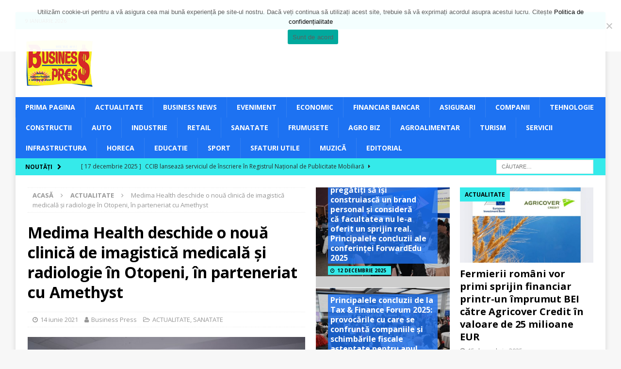

--- FILE ---
content_type: text/html; charset=UTF-8
request_url: https://www.businesspress.ro/medima-health-deschide-o-noua-clinica-de-imagistica-medicala-si-radiologie-in-otopeni-in-parteneriat-cu-amethyst/
body_size: 15835
content:
<!DOCTYPE html>
<html class="no-js mh-two-sb" lang="ro-RO">
<head>
<meta charset="UTF-8">
<meta name="viewport" content="width=device-width, initial-scale=1.0">
<link rel="profile" href="http://gmpg.org/xfn/11" />
<link rel="pingback" href="https://www.businesspress.ro/xmlrpc.php" />
<title>Medima Health deschide o nouă clinică de imagistică medicală și radiologie în Otopeni, în parteneriat cu Amethyst &#x2d; Business Press</title>

<!-- The SEO Framework by Sybre Waaijer -->
<meta name="robots" content="max-snippet:-1,max-image-preview:standard,max-video-preview:-1" />
<meta name="description" content="Medima Health, rețeaua națională de clinici de excelență &icirc;n imagistică medicală și radiologie prin scanare RMN/CT/PET-CT, deschide o nouă clinică &icirc;n Otopeni&#8230;" />
<meta property="og:image" content="https://www.businesspress.ro/wp-content/uploads/2021/06/Medima-Health-interior-1.jpg" />
<meta property="og:image:width" content="800" />
<meta property="og:image:height" content="450" />
<meta property="og:locale" content="ro_RO" />
<meta property="og:type" content="article" />
<meta property="og:title" content="Medima Health deschide o nouă clinică de imagistică medicală și radiologie în Otopeni, în parteneriat cu Amethyst" />
<meta property="og:description" content="Medima Health, rețeaua națională de clinici de excelență &icirc;n imagistică medicală și radiologie prin scanare RMN/CT/PET-CT, deschide o nouă clinică &icirc;n Otopeni, &icirc;n parteneriat cu rețeaua europeană&#8230;" />
<meta property="og:url" content="https://www.businesspress.ro/medima-health-deschide-o-noua-clinica-de-imagistica-medicala-si-radiologie-in-otopeni-in-parteneriat-cu-amethyst/" />
<meta property="og:site_name" content="Business Press" />
<meta property="og:updated_time" content="2021-06-14T08:19+00:00" />
<meta property="article:published_time" content="2021-06-14T08:19+00:00" />
<meta property="article:modified_time" content="2021-06-14T08:19+00:00" />
<meta name="twitter:card" content="summary_large_image" />
<meta name="twitter:title" content="Medima Health deschide o nouă clinică de imagistică medicală și radiologie în Otopeni, în parteneriat cu Amethyst" />
<meta name="twitter:description" content="Medima Health, rețeaua națională de clinici de excelență &icirc;n imagistică medicală și radiologie prin scanare RMN/CT/PET-CT, deschide o nouă clinică &icirc;n Otopeni, &icirc;n parteneriat cu rețeaua europeană&#8230;" />
<meta name="twitter:image" content="https://www.businesspress.ro/wp-content/uploads/2021/06/Medima-Health-interior-1.jpg" />
<meta name="twitter:image:width" content="800" />
<meta name="twitter:image:height" content="450" />
<link rel="canonical" href="https://www.businesspress.ro/medima-health-deschide-o-noua-clinica-de-imagistica-medicala-si-radiologie-in-otopeni-in-parteneriat-cu-amethyst/" />
<script type="application/ld+json">{"@context":"https://schema.org","@type":"BreadcrumbList","itemListElement":[{"@type":"ListItem","position":1,"item":{"@id":"https://www.businesspress.ro/","name":"Business Press"}},{"@type":"ListItem","position":2,"item":{"@id":"https://www.businesspress.ro/category/actualitate/","name":"ACTUALITATE"}},{"@type":"ListItem","position":3,"item":{"@id":"https://www.businesspress.ro/medima-health-deschide-o-noua-clinica-de-imagistica-medicala-si-radiologie-in-otopeni-in-parteneriat-cu-amethyst/","name":"Medima Health deschide o nou\u0103 clinic\u0103 de imagistic\u0103 medical\u0103 \u0219i radiologie \u00een Otopeni, \u00een parteneriat cu Amethyst"}}]}</script>
<!-- / The SEO Framework by Sybre Waaijer | 3.01ms meta | 6.70ms boot -->

<link rel='dns-prefetch' href='//fonts.googleapis.com' />
<link rel='dns-prefetch' href='//s.w.org' />
<link rel="alternate" type="application/rss+xml" title="Business Press &raquo; Flux" href="https://www.businesspress.ro/feed/" />
<link rel="alternate" type="application/rss+xml" title="Business Press &raquo; Flux comentarii" href="https://www.businesspress.ro/comments/feed/" />
<link rel="alternate" type="application/rss+xml" title="Flux comentarii Business Press &raquo; Medima Health deschide o nouă clinică de imagistică medicală și radiologie în Otopeni, în parteneriat cu Amethyst" href="https://www.businesspress.ro/medima-health-deschide-o-noua-clinica-de-imagistica-medicala-si-radiologie-in-otopeni-in-parteneriat-cu-amethyst/feed/" />
<script type="text/javascript">
window._wpemojiSettings = {"baseUrl":"https:\/\/s.w.org\/images\/core\/emoji\/13.1.0\/72x72\/","ext":".png","svgUrl":"https:\/\/s.w.org\/images\/core\/emoji\/13.1.0\/svg\/","svgExt":".svg","source":{"concatemoji":"https:\/\/www.businesspress.ro\/wp-includes\/js\/wp-emoji-release.min.js?ver=5.9.12"}};
/*! This file is auto-generated */
!function(e,a,t){var n,r,o,i=a.createElement("canvas"),p=i.getContext&&i.getContext("2d");function s(e,t){var a=String.fromCharCode;p.clearRect(0,0,i.width,i.height),p.fillText(a.apply(this,e),0,0);e=i.toDataURL();return p.clearRect(0,0,i.width,i.height),p.fillText(a.apply(this,t),0,0),e===i.toDataURL()}function c(e){var t=a.createElement("script");t.src=e,t.defer=t.type="text/javascript",a.getElementsByTagName("head")[0].appendChild(t)}for(o=Array("flag","emoji"),t.supports={everything:!0,everythingExceptFlag:!0},r=0;r<o.length;r++)t.supports[o[r]]=function(e){if(!p||!p.fillText)return!1;switch(p.textBaseline="top",p.font="600 32px Arial",e){case"flag":return s([127987,65039,8205,9895,65039],[127987,65039,8203,9895,65039])?!1:!s([55356,56826,55356,56819],[55356,56826,8203,55356,56819])&&!s([55356,57332,56128,56423,56128,56418,56128,56421,56128,56430,56128,56423,56128,56447],[55356,57332,8203,56128,56423,8203,56128,56418,8203,56128,56421,8203,56128,56430,8203,56128,56423,8203,56128,56447]);case"emoji":return!s([10084,65039,8205,55357,56613],[10084,65039,8203,55357,56613])}return!1}(o[r]),t.supports.everything=t.supports.everything&&t.supports[o[r]],"flag"!==o[r]&&(t.supports.everythingExceptFlag=t.supports.everythingExceptFlag&&t.supports[o[r]]);t.supports.everythingExceptFlag=t.supports.everythingExceptFlag&&!t.supports.flag,t.DOMReady=!1,t.readyCallback=function(){t.DOMReady=!0},t.supports.everything||(n=function(){t.readyCallback()},a.addEventListener?(a.addEventListener("DOMContentLoaded",n,!1),e.addEventListener("load",n,!1)):(e.attachEvent("onload",n),a.attachEvent("onreadystatechange",function(){"complete"===a.readyState&&t.readyCallback()})),(n=t.source||{}).concatemoji?c(n.concatemoji):n.wpemoji&&n.twemoji&&(c(n.twemoji),c(n.wpemoji)))}(window,document,window._wpemojiSettings);
</script>
<style type="text/css">
img.wp-smiley,
img.emoji {
	display: inline !important;
	border: none !important;
	box-shadow: none !important;
	height: 1em !important;
	width: 1em !important;
	margin: 0 0.07em !important;
	vertical-align: -0.1em !important;
	background: none !important;
	padding: 0 !important;
}
</style>
	<link rel='stylesheet' id='wp-block-library-css'  href='https://www.businesspress.ro/wp-includes/css/dist/block-library/style.min.css?ver=5.9.12' type='text/css' media='all' />
<style id='global-styles-inline-css' type='text/css'>
body{--wp--preset--color--black: #000000;--wp--preset--color--cyan-bluish-gray: #abb8c3;--wp--preset--color--white: #ffffff;--wp--preset--color--pale-pink: #f78da7;--wp--preset--color--vivid-red: #cf2e2e;--wp--preset--color--luminous-vivid-orange: #ff6900;--wp--preset--color--luminous-vivid-amber: #fcb900;--wp--preset--color--light-green-cyan: #7bdcb5;--wp--preset--color--vivid-green-cyan: #00d084;--wp--preset--color--pale-cyan-blue: #8ed1fc;--wp--preset--color--vivid-cyan-blue: #0693e3;--wp--preset--color--vivid-purple: #9b51e0;--wp--preset--gradient--vivid-cyan-blue-to-vivid-purple: linear-gradient(135deg,rgba(6,147,227,1) 0%,rgb(155,81,224) 100%);--wp--preset--gradient--light-green-cyan-to-vivid-green-cyan: linear-gradient(135deg,rgb(122,220,180) 0%,rgb(0,208,130) 100%);--wp--preset--gradient--luminous-vivid-amber-to-luminous-vivid-orange: linear-gradient(135deg,rgba(252,185,0,1) 0%,rgba(255,105,0,1) 100%);--wp--preset--gradient--luminous-vivid-orange-to-vivid-red: linear-gradient(135deg,rgba(255,105,0,1) 0%,rgb(207,46,46) 100%);--wp--preset--gradient--very-light-gray-to-cyan-bluish-gray: linear-gradient(135deg,rgb(238,238,238) 0%,rgb(169,184,195) 100%);--wp--preset--gradient--cool-to-warm-spectrum: linear-gradient(135deg,rgb(74,234,220) 0%,rgb(151,120,209) 20%,rgb(207,42,186) 40%,rgb(238,44,130) 60%,rgb(251,105,98) 80%,rgb(254,248,76) 100%);--wp--preset--gradient--blush-light-purple: linear-gradient(135deg,rgb(255,206,236) 0%,rgb(152,150,240) 100%);--wp--preset--gradient--blush-bordeaux: linear-gradient(135deg,rgb(254,205,165) 0%,rgb(254,45,45) 50%,rgb(107,0,62) 100%);--wp--preset--gradient--luminous-dusk: linear-gradient(135deg,rgb(255,203,112) 0%,rgb(199,81,192) 50%,rgb(65,88,208) 100%);--wp--preset--gradient--pale-ocean: linear-gradient(135deg,rgb(255,245,203) 0%,rgb(182,227,212) 50%,rgb(51,167,181) 100%);--wp--preset--gradient--electric-grass: linear-gradient(135deg,rgb(202,248,128) 0%,rgb(113,206,126) 100%);--wp--preset--gradient--midnight: linear-gradient(135deg,rgb(2,3,129) 0%,rgb(40,116,252) 100%);--wp--preset--duotone--dark-grayscale: url('#wp-duotone-dark-grayscale');--wp--preset--duotone--grayscale: url('#wp-duotone-grayscale');--wp--preset--duotone--purple-yellow: url('#wp-duotone-purple-yellow');--wp--preset--duotone--blue-red: url('#wp-duotone-blue-red');--wp--preset--duotone--midnight: url('#wp-duotone-midnight');--wp--preset--duotone--magenta-yellow: url('#wp-duotone-magenta-yellow');--wp--preset--duotone--purple-green: url('#wp-duotone-purple-green');--wp--preset--duotone--blue-orange: url('#wp-duotone-blue-orange');--wp--preset--font-size--small: 13px;--wp--preset--font-size--medium: 20px;--wp--preset--font-size--large: 36px;--wp--preset--font-size--x-large: 42px;}.has-black-color{color: var(--wp--preset--color--black) !important;}.has-cyan-bluish-gray-color{color: var(--wp--preset--color--cyan-bluish-gray) !important;}.has-white-color{color: var(--wp--preset--color--white) !important;}.has-pale-pink-color{color: var(--wp--preset--color--pale-pink) !important;}.has-vivid-red-color{color: var(--wp--preset--color--vivid-red) !important;}.has-luminous-vivid-orange-color{color: var(--wp--preset--color--luminous-vivid-orange) !important;}.has-luminous-vivid-amber-color{color: var(--wp--preset--color--luminous-vivid-amber) !important;}.has-light-green-cyan-color{color: var(--wp--preset--color--light-green-cyan) !important;}.has-vivid-green-cyan-color{color: var(--wp--preset--color--vivid-green-cyan) !important;}.has-pale-cyan-blue-color{color: var(--wp--preset--color--pale-cyan-blue) !important;}.has-vivid-cyan-blue-color{color: var(--wp--preset--color--vivid-cyan-blue) !important;}.has-vivid-purple-color{color: var(--wp--preset--color--vivid-purple) !important;}.has-black-background-color{background-color: var(--wp--preset--color--black) !important;}.has-cyan-bluish-gray-background-color{background-color: var(--wp--preset--color--cyan-bluish-gray) !important;}.has-white-background-color{background-color: var(--wp--preset--color--white) !important;}.has-pale-pink-background-color{background-color: var(--wp--preset--color--pale-pink) !important;}.has-vivid-red-background-color{background-color: var(--wp--preset--color--vivid-red) !important;}.has-luminous-vivid-orange-background-color{background-color: var(--wp--preset--color--luminous-vivid-orange) !important;}.has-luminous-vivid-amber-background-color{background-color: var(--wp--preset--color--luminous-vivid-amber) !important;}.has-light-green-cyan-background-color{background-color: var(--wp--preset--color--light-green-cyan) !important;}.has-vivid-green-cyan-background-color{background-color: var(--wp--preset--color--vivid-green-cyan) !important;}.has-pale-cyan-blue-background-color{background-color: var(--wp--preset--color--pale-cyan-blue) !important;}.has-vivid-cyan-blue-background-color{background-color: var(--wp--preset--color--vivid-cyan-blue) !important;}.has-vivid-purple-background-color{background-color: var(--wp--preset--color--vivid-purple) !important;}.has-black-border-color{border-color: var(--wp--preset--color--black) !important;}.has-cyan-bluish-gray-border-color{border-color: var(--wp--preset--color--cyan-bluish-gray) !important;}.has-white-border-color{border-color: var(--wp--preset--color--white) !important;}.has-pale-pink-border-color{border-color: var(--wp--preset--color--pale-pink) !important;}.has-vivid-red-border-color{border-color: var(--wp--preset--color--vivid-red) !important;}.has-luminous-vivid-orange-border-color{border-color: var(--wp--preset--color--luminous-vivid-orange) !important;}.has-luminous-vivid-amber-border-color{border-color: var(--wp--preset--color--luminous-vivid-amber) !important;}.has-light-green-cyan-border-color{border-color: var(--wp--preset--color--light-green-cyan) !important;}.has-vivid-green-cyan-border-color{border-color: var(--wp--preset--color--vivid-green-cyan) !important;}.has-pale-cyan-blue-border-color{border-color: var(--wp--preset--color--pale-cyan-blue) !important;}.has-vivid-cyan-blue-border-color{border-color: var(--wp--preset--color--vivid-cyan-blue) !important;}.has-vivid-purple-border-color{border-color: var(--wp--preset--color--vivid-purple) !important;}.has-vivid-cyan-blue-to-vivid-purple-gradient-background{background: var(--wp--preset--gradient--vivid-cyan-blue-to-vivid-purple) !important;}.has-light-green-cyan-to-vivid-green-cyan-gradient-background{background: var(--wp--preset--gradient--light-green-cyan-to-vivid-green-cyan) !important;}.has-luminous-vivid-amber-to-luminous-vivid-orange-gradient-background{background: var(--wp--preset--gradient--luminous-vivid-amber-to-luminous-vivid-orange) !important;}.has-luminous-vivid-orange-to-vivid-red-gradient-background{background: var(--wp--preset--gradient--luminous-vivid-orange-to-vivid-red) !important;}.has-very-light-gray-to-cyan-bluish-gray-gradient-background{background: var(--wp--preset--gradient--very-light-gray-to-cyan-bluish-gray) !important;}.has-cool-to-warm-spectrum-gradient-background{background: var(--wp--preset--gradient--cool-to-warm-spectrum) !important;}.has-blush-light-purple-gradient-background{background: var(--wp--preset--gradient--blush-light-purple) !important;}.has-blush-bordeaux-gradient-background{background: var(--wp--preset--gradient--blush-bordeaux) !important;}.has-luminous-dusk-gradient-background{background: var(--wp--preset--gradient--luminous-dusk) !important;}.has-pale-ocean-gradient-background{background: var(--wp--preset--gradient--pale-ocean) !important;}.has-electric-grass-gradient-background{background: var(--wp--preset--gradient--electric-grass) !important;}.has-midnight-gradient-background{background: var(--wp--preset--gradient--midnight) !important;}.has-small-font-size{font-size: var(--wp--preset--font-size--small) !important;}.has-medium-font-size{font-size: var(--wp--preset--font-size--medium) !important;}.has-large-font-size{font-size: var(--wp--preset--font-size--large) !important;}.has-x-large-font-size{font-size: var(--wp--preset--font-size--x-large) !important;}
</style>
<link rel='stylesheet' id='cookie-notice-front-css'  href='https://www.businesspress.ro/wp-content/plugins/cookie-notice/css/front.min.css?ver=2.5.7' type='text/css' media='all' />
<link rel='stylesheet' id='mh-magazine-css'  href='https://www.businesspress.ro/wp-content/themes/mh-magazine/style.css?ver=3.8.2' type='text/css' media='all' />
<link rel='stylesheet' id='mh-font-awesome-css'  href='https://www.businesspress.ro/wp-content/themes/mh-magazine/includes/font-awesome.min.css' type='text/css' media='all' />
<link rel='stylesheet' id='mh-google-fonts-css'  href='https://fonts.googleapis.com/css?family=Open+Sans:300,400,400italic,600,700' type='text/css' media='all' />
<script type='text/javascript' src='https://www.businesspress.ro/wp-includes/js/jquery/jquery.min.js?ver=3.6.0' id='jquery-core-js'></script>
<script type='text/javascript' src='https://www.businesspress.ro/wp-includes/js/jquery/jquery-migrate.min.js?ver=3.3.2' id='jquery-migrate-js'></script>
<script type='text/javascript' src='https://www.businesspress.ro/wp-content/themes/mh-magazine/js/scripts.js?ver=3.8.2' id='mh-scripts-js'></script>
<link rel="https://api.w.org/" href="https://www.businesspress.ro/wp-json/" /><link rel="alternate" type="application/json" href="https://www.businesspress.ro/wp-json/wp/v2/posts/14914" /><link rel="EditURI" type="application/rsd+xml" title="RSD" href="https://www.businesspress.ro/xmlrpc.php?rsd" />
<link rel="wlwmanifest" type="application/wlwmanifest+xml" href="https://www.businesspress.ro/wp-includes/wlwmanifest.xml" /> 
<link rel="alternate" type="application/json+oembed" href="https://www.businesspress.ro/wp-json/oembed/1.0/embed?url=https%3A%2F%2Fwww.businesspress.ro%2Fmedima-health-deschide-o-noua-clinica-de-imagistica-medicala-si-radiologie-in-otopeni-in-parteneriat-cu-amethyst%2F" />
<link rel="alternate" type="text/xml+oembed" href="https://www.businesspress.ro/wp-json/oembed/1.0/embed?url=https%3A%2F%2Fwww.businesspress.ro%2Fmedima-health-deschide-o-noua-clinica-de-imagistica-medicala-si-radiologie-in-otopeni-in-parteneriat-cu-amethyst%2F&#038;format=xml" />
<style type="text/css">
.mh-navigation li:hover, .mh-navigation ul li:hover > ul, .mh-main-nav-wrap, .mh-main-nav, .mh-social-nav li a:hover, .entry-tags li, .mh-slider-caption, .mh-widget-layout8 .mh-widget-title .mh-footer-widget-title-inner, .mh-widget-col-1 .mh-slider-caption, .mh-widget-col-1 .mh-posts-lineup-caption, .mh-carousel-layout1, .mh-spotlight-widget, .mh-social-widget li a, .mh-author-bio-widget, .mh-footer-widget .mh-tab-comment-excerpt, .mh-nip-item:hover .mh-nip-overlay, .mh-widget .tagcloud a, .mh-footer-widget .tagcloud a, .mh-footer, .mh-copyright-wrap, input[type=submit]:hover, #infinite-handle span:hover { background: #1d72f2; }
.mh-extra-nav-bg { background: rgba(29, 114, 242, 0.2); }
.mh-slider-caption, .mh-posts-stacked-title, .mh-posts-lineup-caption { background: #1d72f2; background: rgba(29, 114, 242, 0.8); }
@media screen and (max-width: 900px) { #mh-mobile .mh-slider-caption, #mh-mobile .mh-posts-lineup-caption { background: rgba(29, 114, 242, 1); } }
.slicknav_menu, .slicknav_nav ul, #mh-mobile .mh-footer-widget .mh-posts-stacked-overlay { border-color: #1d72f2; }
.mh-copyright, .mh-copyright a { color: #fff; }
.mh-widget-layout4 .mh-widget-title { background: #35eaea; background: rgba(53, 234, 234, 0.6); }
.mh-preheader, .mh-wide-layout .mh-subheader, .mh-ticker-title, .mh-main-nav li:hover, .mh-footer-nav, .slicknav_menu, .slicknav_btn, .slicknav_nav .slicknav_item:hover, .slicknav_nav a:hover, .mh-back-to-top, .mh-subheading, .entry-tags .fa, .entry-tags li:hover, .mh-widget-layout2 .mh-widget-title, .mh-widget-layout4 .mh-widget-title-inner, .mh-widget-layout4 .mh-footer-widget-title, .mh-widget-layout5 .mh-widget-title-inner, .mh-widget-layout6 .mh-widget-title, #mh-mobile .flex-control-paging li a.flex-active, .mh-image-caption, .mh-carousel-layout1 .mh-carousel-caption, .mh-tab-button.active, .mh-tab-button.active:hover, .mh-footer-widget .mh-tab-button.active, .mh-social-widget li:hover a, .mh-footer-widget .mh-social-widget li a, .mh-footer-widget .mh-author-bio-widget, .tagcloud a:hover, .mh-widget .tagcloud a:hover, .mh-footer-widget .tagcloud a:hover, .mh-posts-stacked-item .mh-meta, .page-numbers:hover, .mh-loop-pagination .current, .mh-comments-pagination .current, .pagelink, a:hover .pagelink, input[type=submit], #infinite-handle span { background: #35eaea; }
.mh-main-nav-wrap .slicknav_nav ul, blockquote, .mh-widget-layout1 .mh-widget-title, .mh-widget-layout3 .mh-widget-title, .mh-widget-layout5 .mh-widget-title, .mh-widget-layout8 .mh-widget-title:after, #mh-mobile .mh-slider-caption, .mh-carousel-layout1, .mh-spotlight-widget, .mh-author-bio-widget, .mh-author-bio-title, .mh-author-bio-image-frame, .mh-video-widget, .mh-tab-buttons, textarea:hover, input[type=text]:hover, input[type=email]:hover, input[type=tel]:hover, input[type=url]:hover { border-color: #35eaea; }
.mh-dropcap, .mh-carousel-layout1 .flex-direction-nav a, .mh-carousel-layout2 .mh-carousel-caption, .mh-posts-digest-small-category, .mh-posts-lineup-more, .bypostauthor .fn:after, .mh-comment-list .comment-reply-link:before, #respond #cancel-comment-reply-link:before { color: #35eaea; }
.mh-subheader, .page-numbers, a .pagelink, .mh-widget-layout3 .mh-widget-title, .mh-widget .search-form, .mh-tab-button, .mh-tab-content, .mh-nip-widget, .mh-magazine-facebook-page-widget, .mh-social-widget, .mh-posts-horizontal-widget, .mh-ad-spot { background: #35eaea; }
.mh-tab-post-item { border-color: rgba(255, 255, 255, 0.3); }
.mh-tab-comment-excerpt { background: rgba(255, 255, 255, 0.6); }
.mh-header-nav-top li a, .mh-wide-layout .mh-header-nav-bottom li a, .mh-main-nav li:hover > a, .mh-footer-nav li a, .mh-social-nav-top .fa-mh-social, .mh-wide-layout .mh-social-nav-bottom .fa-mh-social, .slicknav_nav a, .slicknav_nav a:hover, .slicknav_nav .slicknav_item:hover, .slicknav_menu .slicknav_menutxt, .mh-header-date-top, .mh-wide-layout .mh-header-date-bottom, .mh-ticker-title, .mh-boxed-layout .mh-ticker-item-top a, .mh-wide-layout .mh-ticker-item a, .mh-subheading, .entry-tags .fa, .entry-tags a:hover, .mh-content .current, .page-numbers:hover, .pagelink, a:hover .pagelink, .mh-back-to-top, .mh-back-to-top:hover, .mh-widget-layout2 .mh-widget-title, .mh-widget-layout2 .mh-widget-title a, .mh-widget-layout4 .mh-widget-title-inner, .mh-widget-layout4 .mh-widget-title a, .mh-widget-layout5 .mh-widget-title, .mh-widget-layout5 .mh-widget-title a, .mh-widget-layout6 .mh-widget-title, .mh-widget-layout6 .mh-widget-title a, .mh-image-caption, .mh-carousel-layout1 .mh-carousel-caption, .mh-footer-widget .mh-author-bio-title, .mh-footer-widget .mh-author-bio-text, .mh-social-widget li:hover .fa-mh-social, .mh-footer-widget .mh-social-widget .fa-mh-social, #mh-mobile .mh-tab-button.active, .mh-tab-button.active:hover, .tagcloud a:hover, .mh-widget .tagcloud a:hover, .mh-footer-widget .tagcloud a:hover, .mh-posts-stacked-item .mh-meta, .mh-posts-stacked-item .mh-meta a, .mh-posts-stacked-item .mh-meta a:hover, input[type=submit], #infinite-handle span { color: #000000; }
.slicknav_menu .slicknav_icon-bar { background: #000000; }
</style>
<!--[if lt IE 9]>
<script src="https://www.businesspress.ro/wp-content/themes/mh-magazine/js/css3-mediaqueries.js"></script>
<![endif]-->
</head>
<body id="mh-mobile" class="post-template-default single single-post postid-14914 single-format-standard wp-custom-logo cookies-not-set mh-boxed-layout mh-right-sb mh-loop-layout3 mh-widget-layout5" itemscope="itemscope" itemtype="http://schema.org/WebPage">
<div class="mh-container mh-container-outer">
<div class="mh-header-nav-mobile clearfix"></div>
	<div class="mh-preheader">
    	<div class="mh-container mh-container-inner mh-row clearfix">
							<div class="mh-header-bar-content mh-header-bar-top-left mh-col-2-3 clearfix">
											<div class="mh-header-date mh-header-date-top">
							9 ianuarie 2026						</div>
									</div>
										<div class="mh-header-bar-content mh-header-bar-top-right mh-col-1-3 clearfix">
									</div>
					</div>
	</div>
<header class="mh-header" itemscope="itemscope" itemtype="http://schema.org/WPHeader">
	<div class="mh-container mh-container-inner clearfix">
		<div class="mh-custom-header clearfix">
<div class="mh-header-columns mh-row clearfix">
<div class="mh-col-1-1 mh-site-identity">
<div class="mh-site-logo" role="banner" itemscope="itemscope" itemtype="http://schema.org/Brand">
<a href="https://www.businesspress.ro/" class="custom-logo-link" rel="home"><img width="149" height="100" src="https://www.businesspress.ro/wp-content/uploads/2021/01/cropped-Logo-Business-Press-300x100-1.png" class="custom-logo" alt="Business Press" /></a></div>
</div>
</div>
</div>
	</div>
	<div class="mh-main-nav-wrap">
		<nav class="mh-navigation mh-main-nav mh-container mh-container-inner clearfix" itemscope="itemscope" itemtype="http://schema.org/SiteNavigationElement">
			<div class="menu-meniu-principal-container"><ul id="menu-meniu-principal" class="menu"><li id="menu-item-5264" class="menu-item menu-item-type-custom menu-item-object-custom menu-item-home menu-item-5264"><a href="https://www.businesspress.ro">Prima Pagina</a></li>
<li id="menu-item-11861" class="menu-item menu-item-type-taxonomy menu-item-object-category current-post-ancestor current-menu-parent current-post-parent menu-item-11861"><a href="https://www.businesspress.ro/category/actualitate/">ACTUALITATE</a></li>
<li id="menu-item-11862" class="menu-item menu-item-type-taxonomy menu-item-object-category menu-item-11862"><a href="https://www.businesspress.ro/category/business-news/">Business News</a></li>
<li id="menu-item-11863" class="menu-item menu-item-type-taxonomy menu-item-object-category menu-item-11863"><a href="https://www.businesspress.ro/category/eveniment/">Eveniment</a></li>
<li id="menu-item-11869" class="menu-item menu-item-type-taxonomy menu-item-object-category menu-item-11869"><a href="https://www.businesspress.ro/category/economic/">Economic</a></li>
<li id="menu-item-11870" class="menu-item menu-item-type-taxonomy menu-item-object-category menu-item-11870"><a href="https://www.businesspress.ro/category/financiar-bancar/">Financiar Bancar</a></li>
<li id="menu-item-11949" class="menu-item menu-item-type-taxonomy menu-item-object-category menu-item-11949"><a href="https://www.businesspress.ro/category/asigurari/">Asigurari</a></li>
<li id="menu-item-11865" class="menu-item menu-item-type-taxonomy menu-item-object-category menu-item-11865"><a href="https://www.businesspress.ro/category/companii/">Companii</a></li>
<li id="menu-item-11874" class="menu-item menu-item-type-taxonomy menu-item-object-category menu-item-11874"><a href="https://www.businesspress.ro/category/tehnologie/">Tehnologie</a></li>
<li id="menu-item-11866" class="menu-item menu-item-type-taxonomy menu-item-object-category menu-item-11866"><a href="https://www.businesspress.ro/category/constructii/">Constructii</a></li>
<li id="menu-item-11947" class="menu-item menu-item-type-taxonomy menu-item-object-category menu-item-11947"><a href="https://www.businesspress.ro/category/auto/">Auto</a></li>
<li id="menu-item-11881" class="menu-item menu-item-type-taxonomy menu-item-object-category menu-item-11881"><a href="https://www.businesspress.ro/category/industrie/">Industrie</a></li>
<li id="menu-item-11950" class="menu-item menu-item-type-taxonomy menu-item-object-category menu-item-11950"><a href="https://www.businesspress.ro/category/retail/">Retail</a></li>
<li id="menu-item-11864" class="menu-item menu-item-type-taxonomy menu-item-object-category current-post-ancestor current-menu-parent current-post-parent menu-item-11864"><a href="https://www.businesspress.ro/category/sanatate/">SANATATE</a></li>
<li id="menu-item-11867" class="menu-item menu-item-type-taxonomy menu-item-object-category menu-item-11867"><a href="https://www.businesspress.ro/category/frumusete/">Frumusete</a></li>
<li id="menu-item-11860" class="menu-item menu-item-type-taxonomy menu-item-object-category menu-item-11860"><a href="https://www.businesspress.ro/category/agro-biz/">Agro Biz</a></li>
<li id="menu-item-11883" class="menu-item menu-item-type-taxonomy menu-item-object-category menu-item-11883"><a href="https://www.businesspress.ro/category/agroalimentar/">Agroalimentar</a></li>
<li id="menu-item-11868" class="menu-item menu-item-type-taxonomy menu-item-object-category menu-item-11868"><a href="https://www.businesspress.ro/category/turism/">Turism</a></li>
<li id="menu-item-11871" class="menu-item menu-item-type-taxonomy menu-item-object-category menu-item-11871"><a href="https://www.businesspress.ro/category/servicii/">Servicii</a></li>
<li id="menu-item-11983" class="menu-item menu-item-type-taxonomy menu-item-object-category menu-item-11983"><a href="https://www.businesspress.ro/category/infrastructura/">Infrastructura</a></li>
<li id="menu-item-16349" class="menu-item menu-item-type-taxonomy menu-item-object-category menu-item-16349"><a href="https://www.businesspress.ro/category/horeca/">HORECA</a></li>
<li id="menu-item-16348" class="menu-item menu-item-type-taxonomy menu-item-object-category menu-item-16348"><a href="https://www.businesspress.ro/category/educatie/">Educatie</a></li>
<li id="menu-item-16431" class="menu-item menu-item-type-taxonomy menu-item-object-category menu-item-16431"><a href="https://www.businesspress.ro/category/sport/">Sport</a></li>
<li id="menu-item-11872" class="menu-item menu-item-type-taxonomy menu-item-object-category menu-item-11872"><a href="https://www.businesspress.ro/category/sfaturi-utile/">Sfaturi utile</a></li>
<li id="menu-item-19350" class="menu-item menu-item-type-taxonomy menu-item-object-category menu-item-19350"><a href="https://www.businesspress.ro/category/muzica/">Muzică</a></li>
<li id="menu-item-11891" class="menu-item menu-item-type-taxonomy menu-item-object-category menu-item-11891"><a href="https://www.businesspress.ro/category/editorial/">Editorial</a></li>
</ul></div>		</nav>
	</div>
	</header>
	<div class="mh-subheader">
		<div class="mh-container mh-container-inner mh-row clearfix">
							<div class="mh-header-bar-content mh-header-bar-bottom-left mh-col-2-3 clearfix">
											<div class="mh-header-ticker mh-header-ticker-bottom">
							<div class="mh-ticker-bottom">
			<div class="mh-ticker-title mh-ticker-title-bottom">
			Noutăți<i class="fa fa-chevron-right"></i>		</div>
		<div class="mh-ticker-content mh-ticker-content-bottom">
		<ul id="mh-ticker-loop-bottom">				<li class="mh-ticker-item mh-ticker-item-bottom">
					<a href="https://www.businesspress.ro/ccib-lanseaza-serviciul-de-inscriere-in-registrul-national-de-publicitate-mobiliara/" title="CCIB lansează serviciul de înscriere în Registrul Național de Publicitate Mobiliară">
						<span class="mh-ticker-item-date mh-ticker-item-date-bottom">
                        	[ 17 decembrie 2025 ]                        </span>
						<span class="mh-ticker-item-title mh-ticker-item-title-bottom">
							CCIB lansează serviciul de înscriere în Registrul Național de Publicitate Mobiliară						</span>
													<span class="mh-ticker-item-cat mh-ticker-item-cat-bottom">
								<i class="fa fa-caret-right"></i>
																ACTUALITATE							</span>
											</a>
				</li>				<li class="mh-ticker-item mh-ticker-item-bottom">
					<a href="https://www.businesspress.ro/fermierii-romani-vor-primi-sprijin-financiar-printr-un-imprumut-bei-catre-agricover-credit-in-valoare-de-25-milioane-eur/" title="Fermierii români vor primi sprijin financiar printr-un împrumut BEI către Agricover Credit în valoare de 25 milioane EUR">
						<span class="mh-ticker-item-date mh-ticker-item-date-bottom">
                        	[ 15 decembrie 2025 ]                        </span>
						<span class="mh-ticker-item-title mh-ticker-item-title-bottom">
							Fermierii români vor primi sprijin financiar printr-un împrumut BEI către Agricover Credit în valoare de 25 milioane EUR						</span>
													<span class="mh-ticker-item-cat mh-ticker-item-cat-bottom">
								<i class="fa fa-caret-right"></i>
																ACTUALITATE							</span>
											</a>
				</li>				<li class="mh-ticker-item mh-ticker-item-bottom">
					<a href="https://www.businesspress.ro/balul-camerei-bucuresti-la-a-patra-editie/" title="Balul Camerei București, la a patra ediție">
						<span class="mh-ticker-item-date mh-ticker-item-date-bottom">
                        	[ 15 decembrie 2025 ]                        </span>
						<span class="mh-ticker-item-title mh-ticker-item-title-bottom">
							Balul Camerei București, la a patra ediție						</span>
													<span class="mh-ticker-item-cat mh-ticker-item-cat-bottom">
								<i class="fa fa-caret-right"></i>
																ACTUALITATE							</span>
											</a>
				</li>				<li class="mh-ticker-item mh-ticker-item-bottom">
					<a href="https://www.businesspress.ro/vizita-ambasadorului-republicii-peru-la-ccib/" title="Vizita Ambasadorului Republicii Peru la CCIB">
						<span class="mh-ticker-item-date mh-ticker-item-date-bottom">
                        	[ 12 decembrie 2025 ]                        </span>
						<span class="mh-ticker-item-title mh-ticker-item-title-bottom">
							Vizita Ambasadorului Republicii Peru la CCIB						</span>
													<span class="mh-ticker-item-cat mh-ticker-item-cat-bottom">
								<i class="fa fa-caret-right"></i>
																ACTUALITATE							</span>
											</a>
				</li>				<li class="mh-ticker-item mh-ticker-item-bottom">
					<a href="https://www.businesspress.ro/magnetico-sibiu-2025-principalele-concluzii-feedback-ul-este-oxigenul-culturii-iar-toti-angajatii-se-asteapta-sa-primeasca-incurajari-feedback-atat-din-partea-managerilor-cat-s/" title="Magnetico Sibiu 2025 – principalele concluzii. „Feedback-ul este oxigenul culturii, iar toți angajații se așteaptă să primească încurajări, feedback, atât din partea managerilor, cât și a HR-ului”">
						<span class="mh-ticker-item-date mh-ticker-item-date-bottom">
                        	[ 12 decembrie 2025 ]                        </span>
						<span class="mh-ticker-item-title mh-ticker-item-title-bottom">
							Magnetico Sibiu 2025 – principalele concluzii. „Feedback-ul este oxigenul culturii, iar toți angajații se așteaptă să primească încurajări, feedback, atât din partea managerilor, cât și a HR-ului”						</span>
													<span class="mh-ticker-item-cat mh-ticker-item-cat-bottom">
								<i class="fa fa-caret-right"></i>
																ACTUALITATE							</span>
											</a>
				</li>		</ul>
	</div>
</div>						</div>
									</div>
										<div class="mh-header-bar-content mh-header-bar-bottom-right mh-col-1-3 clearfix">
											<aside class="mh-header-search mh-header-search-bottom">
							<form role="search" method="get" class="search-form" action="https://www.businesspress.ro/">
				<label>
					<span class="screen-reader-text">Caută după:</span>
					<input type="search" class="search-field" placeholder="Căutare&hellip;" value="" name="s" />
				</label>
				<input type="submit" class="search-submit" value="Caută" />
			</form>						</aside>
									</div>
					</div>
	</div>
<div class="mh-wrapper clearfix">
	<div class="mh-main clearfix">
		<div id="main-content" class="mh-content" role="main" itemprop="mainContentOfPage"><nav class="mh-breadcrumb"><span itemscope itemtype="http://data-vocabulary.org/Breadcrumb"><a href="https://www.businesspress.ro" itemprop="url"><span itemprop="title">Acasă</span></a></span><span class="mh-breadcrumb-delimiter"><i class="fa fa-angle-right"></i></span><span itemscope itemtype="http://data-vocabulary.org/Breadcrumb"><a href="https://www.businesspress.ro/category/actualitate/" itemprop="url"><span itemprop="title">ACTUALITATE</span></a></span><span class="mh-breadcrumb-delimiter"><i class="fa fa-angle-right"></i></span>Medima Health deschide o nouă clinică de imagistică medicală și radiologie în Otopeni, în parteneriat cu Amethyst</nav>
<article id="post-14914" class="post-14914 post type-post status-publish format-standard has-post-thumbnail hentry category-actualitate category-sanatate">
	<header class="entry-header clearfix"><h1 class="entry-title">Medima Health deschide o nouă clinică de imagistică medicală și radiologie în Otopeni, în parteneriat cu Amethyst</h1><div class="mh-meta entry-meta">
<span class="entry-meta-date updated"><i class="fa fa-clock-o"></i><a href="https://www.businesspress.ro/2021/06/">14 iunie 2021</a></span>
<span class="entry-meta-author author vcard"><i class="fa fa-user"></i><a class="fn" href="https://www.businesspress.ro/author/daniel/">Business Press</a></span>
<span class="entry-meta-categories"><i class="fa fa-folder-open-o"></i><a href="https://www.businesspress.ro/category/actualitate/" rel="category tag">ACTUALITATE</a>, <a href="https://www.businesspress.ro/category/sanatate/" rel="category tag">SANATATE</a></span>
</div>
	</header>
		<div class="entry-content clearfix">
<figure class="entry-thumbnail">
<img src="https://www.businesspress.ro/wp-content/uploads/2021/06/Medima-Health-interior-1-678x381.jpg" alt="" title="Medima Health interior (1)" />
</figure>
<div class="mh-social-top">
<div class="mh-share-buttons clearfix">
	<a class="mh-facebook" href="#" onclick="window.open('https://www.facebook.com/sharer.php?u=https%3A%2F%2Fwww.businesspress.ro%2Fmedima-health-deschide-o-noua-clinica-de-imagistica-medicala-si-radiologie-in-otopeni-in-parteneriat-cu-amethyst%2F&t=Medima+Health+deschide+o+nou%C4%83+clinic%C4%83+de+imagistic%C4%83+medical%C4%83+%C8%99i+radiologie+%C3%AEn+Otopeni%2C+%C3%AEn+parteneriat+cu+Amethyst', 'facebookShare', 'width=626,height=436'); return false;" title="Distribuie pe Facebook">
		<span class="mh-share-button"><i class="fa fa-facebook"></i></span>
	</a>
	<a class="mh-twitter" href="#" onclick="window.open('https://twitter.com/share?text=Medima+Health+deschide+o+nou%C4%83+clinic%C4%83+de+imagistic%C4%83+medical%C4%83+%C8%99i+radiologie+%C3%AEn+Otopeni%2C+%C3%AEn+parteneriat+cu+Amethyst:&url=https%3A%2F%2Fwww.businesspress.ro%2Fmedima-health-deschide-o-noua-clinica-de-imagistica-medicala-si-radiologie-in-otopeni-in-parteneriat-cu-amethyst%2F', 'twitterShare', 'width=626,height=436'); return false;" title="Tweet Aespre Acest Articol">
		<span class="mh-share-button"><i class="fa fa-twitter"></i></span>
	</a>
	<a class="mh-pinterest" href="#" onclick="window.open('https://pinterest.com/pin/create/button/?url=https%3A%2F%2Fwww.businesspress.ro%2Fmedima-health-deschide-o-noua-clinica-de-imagistica-medicala-si-radiologie-in-otopeni-in-parteneriat-cu-amethyst%2F&media=https://www.businesspress.ro/wp-content/uploads/2021/06/Medima-Health-interior-1.jpg&description=Medima+Health+deschide+o+nou%C4%83+clinic%C4%83+de+imagistic%C4%83+medical%C4%83+%C8%99i+radiologie+%C3%AEn+Otopeni%2C+%C3%AEn+parteneriat+cu+Amethyst', 'pinterestShare', 'width=750,height=350'); return false;" title="Pin Acest Articol">
		<span class="mh-share-button"><i class="fa fa-pinterest"></i></span>
	</a>
	<a class="mh-googleplus" href="#" onclick="window.open('https://plusone.google.com/_/+1/confirm?hl=en-US&url=https%3A%2F%2Fwww.businesspress.ro%2Fmedima-health-deschide-o-noua-clinica-de-imagistica-medicala-si-radiologie-in-otopeni-in-parteneriat-cu-amethyst%2F', 'googleShare', 'width=626,height=436'); return false;" title="Distribuie pe Google+" target="_blank">
		<span class="mh-share-button"><i class="fa fa-google-plus"></i></span>
	</a>
	<a class="mh-email" href="mailto:?subject=Medima%20Health%20deschide%20o%20nou%C4%83%20clinic%C4%83%20de%20imagistic%C4%83%20medical%C4%83%20%C8%99i%20radiologie%20%C3%AEn%20Otopeni%2C%20%C3%AEn%20parteneriat%20cu%20Amethyst&amp;body=https%3A%2F%2Fwww.businesspress.ro%2Fmedima-health-deschide-o-noua-clinica-de-imagistica-medicala-si-radiologie-in-otopeni-in-parteneriat-cu-amethyst%2F" title="Trimite acest articol la prietenii tăi" target="_blank">
		<span class="mh-share-button"><i class="fa fa-envelope-o"></i></span>
	</a>
</div></div>
<p><strong> Medima Health, rețeaua națională </strong><strong>de clinici de excelență în imagistică medicală și radiologie prin scanare RMN/CT/PET-CT, deschide o nouă clinică în Otopeni, în parteneriat cu rețeaua europeană Amethyst Radiotherapy. </strong></p>
<p><strong>Centrul din Otopeni este dotat cu echipament medical de ultimă generație &#8211; RMN 3 Tesla General Electric, generația 2021, care are aplicații specializate pentru investigarea avansată a afecțiunilor din sferele oncologică, cardiovasculară, urologică și neurologică. Investiția în cea de a 5-a clinică la nivel național este de 1,5 milioane de euro.</strong></p>
<p>În primul trimestru al anului 2021, <a href="https://medimahealth.ro/" target="_blank" rel="noopener">Medima Health</a> a deschis alte 2 clinici la nivel local, în Călărași și Alba Iulia, urmând să se extindă cu noi centre de excelență în imagistică medicală și radiologie în Sibiu și Târgu Mureș. Parteneriatul cu Amethyst se va extinde și la nivel național, în viitor.</p>
<p>Echipamentul RMN 3 Tesla reprezintă cea mai performantă aparatură de RMN din România, cu o tehnologie inovatoare ce restabilește standardele imagisticii medicale. Pacienții, în principal cei oncologici, vor beneficia de investigații medicale de înaltă precizie. Imaginile oferite permit medicilor oncologi diagnosticarea precoce a tumorilor , localizarea, stadializarea și, în baza acestor informații, stabilirea celor mai eficiente metode de tratament de către medicii curanți.</p>
<p><em>„Prin deschiderea unei clinici în parteneriat cu Amethyst Radiotherapy, dorim să venim în sprijinul pacienților oncologici și împreună să ajutăm la o diagnosticare cât mai timpurie a eventualelor afecțiuni. Misiunea Medima Health este prevenția prin screening și analize periodice, atât pentru monitorizarea unei afecțiuni, cât și pentru diagnosticare. Imagistica medicală este esențială în stabilirea diagnosticului, iar tehnologia de ultimă generație prezentă în clinica din Otopeni permite diagnosticarea cu cea mai mare acuratețe. Pandemia a limitat accesul pacienților oncologici la investigații medicale și acum, mai mult ca niciodată, e nevoie de sprijin, iar noi ne dorim să oferim servicii performante de imagistică unui număr cât mai mare de pacienți”, </em>a declarat Prof. Univ. Dr. Gheorghe Iana, Director Medical Medima Health.</p>
<p><a href="https://www.businesspress.ro/wp-content/uploads/2021/06/Prof-Gheorghe-Iana-Director-Medical.jpg"><img class="aligncenter size-full wp-image-14915" src="https://www.businesspress.ro/wp-content/uploads/2021/06/Prof-Gheorghe-Iana-Director-Medical.jpg" alt="" width="800" height="500" srcset="https://www.businesspress.ro/wp-content/uploads/2021/06/Prof-Gheorghe-Iana-Director-Medical.jpg 800w, https://www.businesspress.ro/wp-content/uploads/2021/06/Prof-Gheorghe-Iana-Director-Medical-300x188.jpg 300w, https://www.businesspress.ro/wp-content/uploads/2021/06/Prof-Gheorghe-Iana-Director-Medical-768x480.jpg 768w" sizes="(max-width: 800px) 100vw, 800px" /></a></p>
<p>Echipa medicală Medima Health Otopeni reunește unii dintre cei mai buni specialiști radiologi, iar Directorul Medical este medicul radiolog reputat Prof. Univ. Dr. <a href="https://medimahealth.ro/membri_echipa/prof-univ-dr-gh-iana/" target="_blank" rel="noopener">Gheorghe Iana</a>, Președintele Societății de Neuroradiologie și Radiologie Intervențională. Alături de experiența generală vastă în domeniu, medicii din cadrul Medima dețin supraspecializări în arii diverse ale imagisticii medicale, de la imagistică oncologică, imagistică cardiovasculară, neuroimagistică, până la imagistică musculoscheletală, imagistica sânului și a prostatei.</p>
<p>“<em>În 2020, în România au fost înregistrate 98.886 de cazuri noi de cancer. Statistica este una îngrijorătoare, deoarece multe dintre acestea sunt descoperite mult prea târziu, dată fiind și situația din ultimul an. Imagistica medicală și tehnologia performantă, în special, ajută la diagosticarea precoce și la stabilirea celui mai eficient plan de tratament. Ca urmare a parteneriatului cu Medima Health, pacienții oncologici care trec pragul clinicii Amethyst beneficiază de o gamă complexă de servicii medicale, incluzând diagnosticare imagistică, tratament și terapii suport, la cele mai înalte standarde. Sperăm astfel să ajutăm la scăderea numărului de cazuri de cancer diagnosticate tardiv și la recuperarea completă a cât mai multor pacienți</em>”, a declarat Dr. Ciprian Casian, CEO Amethyst Radiotherapy România.</p>
<p><a href="https://medimahealth.ro/tehnologie/" target="_blank" rel="noopener">Tehnologia</a> de top din cadrul centrelor Medima constă în echipamente RMN de 1.5 și 3 Tesla, CT și PET-CT de ultimă generație, toate fabricate în anii 2018/2021. Aceste echipamente permit o scanare de înaltă performanță a oricărei regiuni anatomice a corpului, cu doze reduse de iradiere (în cazul CT), în vederea obținerii unui diagnostic de precizie. Investigațiile au costuri accesibile, iar rezultatele sunt transmise pacientului în cel mai scurt timp posibil, chiar și în termen de 2 ore în cazul optării pentru serviciul de &#8222;rezultate în regim de urgență&#8221;.</p>
<p>&nbsp;</p>
<p><strong><u>Despre Medima Health</u></strong></p>
<p>Medima Health este o rețea națională de clinici de excelență în imagistică medicală și radiologie, care oferă servicii de RMN/CT/PET-CT. Având  5 clinici moderne operaționale și planuri de dezvoltare ambițioase pentru România, Medima Health asigură pacienților acces la investigații imagistice de înaltă performanță, realizate cu tehnologii moderne, la prețuri accesibile și fără perioade lungi de așteptare. Echipa Medima este formată din medici radiologi reputați, sub coordonarea Prof. Univ. Dr. Gheorghe Iana, radiolog român proeminent și director medical al rețelei. În septembrie 2020, Medima Health s-a asociat cu fondul românesc de private equity, Morphosis Capital, pentru un proiect de expansiune la nivel național.</p>
<p>&nbsp;</p>
<p><strong><u>Despre Amethyst Radiotherapy</u></strong></p>
<p>Amethyst Radiotherapy este liderul pan-european specializat în radioterapie oncologică, operând în prezent 14 clinici în România, Polonia, Anglia, Austria, Italia și Franța. Compania îşi propune să continue extinderea reţelei de clinici în Europa. Prin tehnologia de ultimă generaţie, experţii de renume european şi prin parteneriatele cu centre de excelenţă precum Centrul de Oncologie Davidoff din Tel Aviv, Universitatea Wurzburg din Germania, Organizația Institutelor Europene de Cancer (OECI) şi Institutul European de Oncologie de la Milano (IEO), Amethyst Radiotherapy asigură pacienţilor tratamente la standardele internaţionale de vârf din domeniu.</p>
<div class="mh-social-bottom">
<div class="mh-share-buttons clearfix">
	<a class="mh-facebook" href="#" onclick="window.open('https://www.facebook.com/sharer.php?u=https%3A%2F%2Fwww.businesspress.ro%2Fmedima-health-deschide-o-noua-clinica-de-imagistica-medicala-si-radiologie-in-otopeni-in-parteneriat-cu-amethyst%2F&t=Medima+Health+deschide+o+nou%C4%83+clinic%C4%83+de+imagistic%C4%83+medical%C4%83+%C8%99i+radiologie+%C3%AEn+Otopeni%2C+%C3%AEn+parteneriat+cu+Amethyst', 'facebookShare', 'width=626,height=436'); return false;" title="Distribuie pe Facebook">
		<span class="mh-share-button"><i class="fa fa-facebook"></i></span>
	</a>
	<a class="mh-twitter" href="#" onclick="window.open('https://twitter.com/share?text=Medima+Health+deschide+o+nou%C4%83+clinic%C4%83+de+imagistic%C4%83+medical%C4%83+%C8%99i+radiologie+%C3%AEn+Otopeni%2C+%C3%AEn+parteneriat+cu+Amethyst:&url=https%3A%2F%2Fwww.businesspress.ro%2Fmedima-health-deschide-o-noua-clinica-de-imagistica-medicala-si-radiologie-in-otopeni-in-parteneriat-cu-amethyst%2F', 'twitterShare', 'width=626,height=436'); return false;" title="Tweet Aespre Acest Articol">
		<span class="mh-share-button"><i class="fa fa-twitter"></i></span>
	</a>
	<a class="mh-pinterest" href="#" onclick="window.open('https://pinterest.com/pin/create/button/?url=https%3A%2F%2Fwww.businesspress.ro%2Fmedima-health-deschide-o-noua-clinica-de-imagistica-medicala-si-radiologie-in-otopeni-in-parteneriat-cu-amethyst%2F&media=https://www.businesspress.ro/wp-content/uploads/2021/06/Medima-Health-interior-1.jpg&description=Medima+Health+deschide+o+nou%C4%83+clinic%C4%83+de+imagistic%C4%83+medical%C4%83+%C8%99i+radiologie+%C3%AEn+Otopeni%2C+%C3%AEn+parteneriat+cu+Amethyst', 'pinterestShare', 'width=750,height=350'); return false;" title="Pin Acest Articol">
		<span class="mh-share-button"><i class="fa fa-pinterest"></i></span>
	</a>
	<a class="mh-googleplus" href="#" onclick="window.open('https://plusone.google.com/_/+1/confirm?hl=en-US&url=https%3A%2F%2Fwww.businesspress.ro%2Fmedima-health-deschide-o-noua-clinica-de-imagistica-medicala-si-radiologie-in-otopeni-in-parteneriat-cu-amethyst%2F', 'googleShare', 'width=626,height=436'); return false;" title="Distribuie pe Google+" target="_blank">
		<span class="mh-share-button"><i class="fa fa-google-plus"></i></span>
	</a>
	<a class="mh-email" href="mailto:?subject=Medima%20Health%20deschide%20o%20nou%C4%83%20clinic%C4%83%20de%20imagistic%C4%83%20medical%C4%83%20%C8%99i%20radiologie%20%C3%AEn%20Otopeni%2C%20%C3%AEn%20parteneriat%20cu%20Amethyst&amp;body=https%3A%2F%2Fwww.businesspress.ro%2Fmedima-health-deschide-o-noua-clinica-de-imagistica-medicala-si-radiologie-in-otopeni-in-parteneriat-cu-amethyst%2F" title="Trimite acest articol la prietenii tăi" target="_blank">
		<span class="mh-share-button"><i class="fa fa-envelope-o"></i></span>
	</a>
</div></div>
	</div></article><nav class="mh-post-nav mh-row clearfix" itemscope="itemscope" itemtype="http://schema.org/SiteNavigationElement">
<div class="mh-col-1-2 mh-post-nav-item mh-post-nav-prev">
<a href="https://www.businesspress.ro/start-up-ul-romanesc-lifebox-se-extinde-in-budapesta/" rel="prev"><img width="80" height="60" src="https://www.businesspress.ro/wp-content/uploads/2021/06/Echipa-FrissBox-si-Chef-Alex-Cirtu-80x60.jpeg" class="attachment-mh-magazine-small size-mh-magazine-small wp-post-image" alt="" loading="lazy" srcset="https://www.businesspress.ro/wp-content/uploads/2021/06/Echipa-FrissBox-si-Chef-Alex-Cirtu-80x60.jpeg 80w, https://www.businesspress.ro/wp-content/uploads/2021/06/Echipa-FrissBox-si-Chef-Alex-Cirtu-326x245.jpeg 326w" sizes="(max-width: 80px) 100vw, 80px" /><span>Anterior</span><p>Start-up-ul românesc LifeBox se extinde în Budapesta</p></a></div>
<div class="mh-col-1-2 mh-post-nav-item mh-post-nav-next">
<a href="https://www.businesspress.ro/lavoarul-kuma-piesa-centrala-a-spatiilor-de-baie-si-pe-vasele-de-croaziera/" rel="next"><img width="80" height="60" src="https://www.businesspress.ro/wp-content/uploads/2021/06/KUMA-4-2-80x60.jpg" class="attachment-mh-magazine-small size-mh-magazine-small wp-post-image" alt="" loading="lazy" srcset="https://www.businesspress.ro/wp-content/uploads/2021/06/KUMA-4-2-80x60.jpg 80w, https://www.businesspress.ro/wp-content/uploads/2021/06/KUMA-4-2-326x245.jpg 326w" sizes="(max-width: 80px) 100vw, 80px" /><span>Următor</span><p>Lavoarul KUMA &#8211; piesa centrală a spațiilor de baie și pe vasele de croazieră</p></a></div>
</nav>
<div id="comments" class="mh-comments-wrap">
</div>
		</div>
			<aside class="mh-widget-col-1 mh-sidebar" itemscope="itemscope" itemtype="http://schema.org/WPSideBar"><div id="mh_magazine_posts_stacked-2" class="mh-widget mh_magazine_posts_stacked"><div class="mh-posts-stacked-widget clearfix">
							<div class="mh-posts-stacked-wrap mh-posts-stacked-large">
								<div class="mh-posts-stacked-content post-25892 post type-post status-publish format-standard has-post-thumbnail category-actualitate category-business-news category-educatie category-eveniment">
									<div class="mh-posts-stacked-thumb mh-posts-stacked-thumb-large">
										<a class="mh-posts-stacked-overlay mh-posts-stacked-overlay-large" href="https://www.businesspress.ro/studiu-58-dintre-studenti-nu-se-simt-pregatiti-sa-isi-construiasca-un-brand-personal-si-considera-ca-facultatea-nu-le-a-oferit-un-sprijin-real-principalele-concluzii-ale-conferintei-forwardedu/"></a><img width="678" height="450" src="https://www.businesspress.ro/wp-content/uploads/2025/12/Forward_Edu-678x450.jpg" class="attachment-mh-magazine-large size-mh-magazine-large wp-post-image" alt="" loading="lazy" />										<article class="mh-posts-stacked-item">
											<h3 class="mh-posts-stacked-title mh-posts-stacked-title-large">
												<a href="https://www.businesspress.ro/studiu-58-dintre-studenti-nu-se-simt-pregatiti-sa-isi-construiasca-un-brand-personal-si-considera-ca-facultatea-nu-le-a-oferit-un-sprijin-real-principalele-concluzii-ale-conferintei-forwardedu/" title="Studiu: 58% dintre studenți nu se simt pregătiți să își construiască un brand personal și consideră că facultatea nu le-a oferit un sprijin real. Principalele concluzii ale conferinței ForwardEdu 2025" rel="bookmark">
													Studiu: 58% dintre studenți nu se simt pregătiți să își construiască un brand personal și consideră că facultatea nu le-a oferit un sprijin real. Principalele concluzii ale conferinței ForwardEdu 2025												</a>
											</h3>
																						<div class="mh-meta entry-meta">
<span class="entry-meta-date updated"><i class="fa fa-clock-o"></i><a href="https://www.businesspress.ro/2025/12/">12 decembrie 2025</a></span>
</div>
										</article>
									</div>
								</div>
							</div><div class="mh-posts-stacked-wrap mh-posts-stacked-columns clearfix">
							<div class="mh-posts-stacked-wrap mh-posts-stacked-small">
								<div class="mh-posts-stacked-content post-25887 post type-post status-publish format-standard has-post-thumbnail category-actualitate category-business-news category-eveniment category-financiar-bancar">
									<div class="mh-posts-stacked-thumb mh-posts-stacked-thumb-small">
										<a class="mh-posts-stacked-overlay mh-posts-stacked-overlay-small" href="https://www.businesspress.ro/principalele-concluzii-de-la-tax-finance-forum-2025-provocarile-cu-care-se-confrunta-companiile-si-schimbarile-fiscale-asteptate-pentru-anul-viitor/"></a><img width="326" height="245" src="https://www.businesspress.ro/wp-content/uploads/2025/12/Tax_Finance_Forum-326x245.jpg" class="attachment-mh-magazine-medium size-mh-magazine-medium wp-post-image" alt="" loading="lazy" srcset="https://www.businesspress.ro/wp-content/uploads/2025/12/Tax_Finance_Forum-326x245.jpg 326w, https://www.businesspress.ro/wp-content/uploads/2025/12/Tax_Finance_Forum-80x60.jpg 80w" sizes="(max-width: 326px) 100vw, 326px" />										<article class="mh-posts-stacked-item">
											<h3 class="mh-posts-stacked-title mh-posts-stacked-title-small">
												<a href="https://www.businesspress.ro/principalele-concluzii-de-la-tax-finance-forum-2025-provocarile-cu-care-se-confrunta-companiile-si-schimbarile-fiscale-asteptate-pentru-anul-viitor/" title="Principalele concluzii de la Tax &#038; Finance Forum 2025: provocările cu care se confruntă companiile și schimbările fiscale așteptate pentru anul viitor" rel="bookmark">
													Principalele concluzii de la Tax &#038; Finance Forum 2025: provocările cu care se confruntă companiile și schimbările fiscale așteptate pentru anul viitor												</a>
											</h3>
																						<div class="mh-meta entry-meta">
<span class="entry-meta-date updated"><i class="fa fa-clock-o"></i><a href="https://www.businesspress.ro/2025/12/">12 decembrie 2025</a></span>
</div>
										</article>
									</div>
								</div>
							</div>							<div class="mh-posts-stacked-wrap mh-posts-stacked-small">
								<div class="mh-posts-stacked-content post-25912 post type-post status-publish format-standard has-post-thumbnail category-actualitate category-agro-biz category-companii category-eveniment">
									<div class="mh-posts-stacked-thumb mh-posts-stacked-thumb-small">
										<a class="mh-posts-stacked-overlay mh-posts-stacked-overlay-small" href="https://www.businesspress.ro/qemetica-agricultural-solutions-idei-si-perspective-de-dezvoltare/"></a><img width="326" height="245" src="https://www.businesspress.ro/wp-content/uploads/2025/12/sala-qemetica800-326x245.jpg" class="attachment-mh-magazine-medium size-mh-magazine-medium wp-post-image" alt="" loading="lazy" srcset="https://www.businesspress.ro/wp-content/uploads/2025/12/sala-qemetica800-326x245.jpg 326w, https://www.businesspress.ro/wp-content/uploads/2025/12/sala-qemetica800-80x60.jpg 80w" sizes="(max-width: 326px) 100vw, 326px" />										<article class="mh-posts-stacked-item">
											<h3 class="mh-posts-stacked-title mh-posts-stacked-title-small">
												<a href="https://www.businesspress.ro/qemetica-agricultural-solutions-idei-si-perspective-de-dezvoltare/" title="Qemetica Agricultural Solutions – Idei și perspective de dezvoltare!" rel="bookmark">
													Qemetica Agricultural Solutions – Idei și perspective de dezvoltare!												</a>
											</h3>
																						<div class="mh-meta entry-meta">
<span class="entry-meta-date updated"><i class="fa fa-clock-o"></i><a href="https://www.businesspress.ro/2025/12/">11 decembrie 2025</a></span>
</div>
										</article>
									</div>
								</div>
							</div>							<div class="mh-posts-stacked-wrap mh-posts-stacked-small">
								<div class="mh-posts-stacked-content post-25883 post type-post status-publish format-standard has-post-thumbnail category-actualitate category-business-news">
									<div class="mh-posts-stacked-thumb mh-posts-stacked-thumb-small">
										<a class="mh-posts-stacked-overlay mh-posts-stacked-overlay-small mh-posts-stacked-overlay-last" href="https://www.businesspress.ro/ccib-a-primit-vizita-ambasadorului-republicii-federale-democratice-etiopia/"></a><img width="326" height="245" src="https://www.businesspress.ro/wp-content/uploads/2025/12/2-9-326x245.jpg" class="attachment-mh-magazine-medium size-mh-magazine-medium wp-post-image" alt="" loading="lazy" srcset="https://www.businesspress.ro/wp-content/uploads/2025/12/2-9-326x245.jpg 326w, https://www.businesspress.ro/wp-content/uploads/2025/12/2-9-80x60.jpg 80w" sizes="(max-width: 326px) 100vw, 326px" />										<article class="mh-posts-stacked-item">
											<h3 class="mh-posts-stacked-title mh-posts-stacked-title-small">
												<a href="https://www.businesspress.ro/ccib-a-primit-vizita-ambasadorului-republicii-federale-democratice-etiopia/" title="CCIB a primit vizita ambasadorului Republicii Federale Democratice Etiopia" rel="bookmark">
													CCIB a primit vizita ambasadorului Republicii Federale Democratice Etiopia												</a>
											</h3>
																						<div class="mh-meta entry-meta">
<span class="entry-meta-date updated"><i class="fa fa-clock-o"></i><a href="https://www.businesspress.ro/2025/12/">10 decembrie 2025</a></span>
</div>
										</article>
									</div>
								</div>
							</div>							<div class="mh-posts-stacked-wrap mh-posts-stacked-small">
								<div class="mh-posts-stacked-content post-25878 post type-post status-publish format-standard has-post-thumbnail category-actualitate category-asigurari category-business-news category-companii">
									<div class="mh-posts-stacked-thumb mh-posts-stacked-thumb-small">
										<a class="mh-posts-stacked-overlay mh-posts-stacked-overlay-small mh-posts-stacked-overlay-last" href="https://www.businesspress.ro/companiile-din-romania-tot-mai-expuse-riscului-de-neplata-solutiile-aon-pentru-un-mediu-de-afaceri-volatil/"></a><img width="326" height="245" src="https://www.businesspress.ro/wp-content/uploads/2025/12/Eugen_Anicescu_2022_HJ-2-326x245.jpg" class="attachment-mh-magazine-medium size-mh-magazine-medium wp-post-image" alt="" loading="lazy" srcset="https://www.businesspress.ro/wp-content/uploads/2025/12/Eugen_Anicescu_2022_HJ-2-326x245.jpg 326w, https://www.businesspress.ro/wp-content/uploads/2025/12/Eugen_Anicescu_2022_HJ-2-80x60.jpg 80w" sizes="(max-width: 326px) 100vw, 326px" />										<article class="mh-posts-stacked-item">
											<h3 class="mh-posts-stacked-title mh-posts-stacked-title-small">
												<a href="https://www.businesspress.ro/companiile-din-romania-tot-mai-expuse-riscului-de-neplata-solutiile-aon-pentru-un-mediu-de-afaceri-volatil/" title="Companiile din România, tot mai expuse riscului de neplată: soluțiile Aon pentru un mediu de afaceri volatil" rel="bookmark">
													Companiile din România, tot mai expuse riscului de neplată: soluțiile Aon pentru un mediu de afaceri volatil												</a>
											</h3>
																						<div class="mh-meta entry-meta">
<span class="entry-meta-date updated"><i class="fa fa-clock-o"></i><a href="https://www.businesspress.ro/2025/12/">10 decembrie 2025</a></span>
</div>
										</article>
									</div>
								</div>
							</div></div>
</div>
</div><div id="mh_magazine_posts_stacked-6" class="mh-widget mh_magazine_posts_stacked"><div class="mh-posts-stacked-widget clearfix">
							<div class="mh-posts-stacked-wrap mh-posts-stacked-large">
								<div class="mh-posts-stacked-content post-25906 post type-post status-publish format-standard has-post-thumbnail category-actualitate category-agro-biz category-business-news category-companii category-economic category-financiar-bancar">
									<div class="mh-posts-stacked-thumb mh-posts-stacked-thumb-large">
										<a class="mh-posts-stacked-overlay mh-posts-stacked-overlay-large" href="https://www.businesspress.ro/fermierii-romani-vor-primi-sprijin-financiar-printr-un-imprumut-bei-catre-agricover-credit-in-valoare-de-25-milioane-eur/"></a><img width="678" height="451" src="https://www.businesspress.ro/wp-content/uploads/2025/12/BEI_Agricover-Credit-IFN800-678x451.jpg" class="attachment-mh-magazine-large size-mh-magazine-large wp-post-image" alt="" loading="lazy" />										<article class="mh-posts-stacked-item">
											<h3 class="mh-posts-stacked-title mh-posts-stacked-title-large">
												<a href="https://www.businesspress.ro/fermierii-romani-vor-primi-sprijin-financiar-printr-un-imprumut-bei-catre-agricover-credit-in-valoare-de-25-milioane-eur/" title="Fermierii români vor primi sprijin financiar printr-un împrumut BEI către Agricover Credit în valoare de 25 milioane EUR" rel="bookmark">
													Fermierii români vor primi sprijin financiar printr-un împrumut BEI către Agricover Credit în valoare de 25 milioane EUR												</a>
											</h3>
																						<div class="mh-meta entry-meta">
<span class="entry-meta-date updated"><i class="fa fa-clock-o"></i><a href="https://www.businesspress.ro/2025/12/">15 decembrie 2025</a></span>
</div>
										</article>
									</div>
								</div>
							</div><div class="mh-posts-stacked-wrap mh-posts-stacked-columns clearfix">
							<div class="mh-posts-stacked-wrap mh-posts-stacked-small">
								<div class="mh-posts-stacked-content post-25912 post type-post status-publish format-standard has-post-thumbnail category-actualitate category-agro-biz category-companii category-eveniment">
									<div class="mh-posts-stacked-thumb mh-posts-stacked-thumb-small">
										<a class="mh-posts-stacked-overlay mh-posts-stacked-overlay-small" href="https://www.businesspress.ro/qemetica-agricultural-solutions-idei-si-perspective-de-dezvoltare/"></a><img width="326" height="245" src="https://www.businesspress.ro/wp-content/uploads/2025/12/sala-qemetica800-326x245.jpg" class="attachment-mh-magazine-medium size-mh-magazine-medium wp-post-image" alt="" loading="lazy" srcset="https://www.businesspress.ro/wp-content/uploads/2025/12/sala-qemetica800-326x245.jpg 326w, https://www.businesspress.ro/wp-content/uploads/2025/12/sala-qemetica800-80x60.jpg 80w" sizes="(max-width: 326px) 100vw, 326px" />										<article class="mh-posts-stacked-item">
											<h3 class="mh-posts-stacked-title mh-posts-stacked-title-small">
												<a href="https://www.businesspress.ro/qemetica-agricultural-solutions-idei-si-perspective-de-dezvoltare/" title="Qemetica Agricultural Solutions – Idei și perspective de dezvoltare!" rel="bookmark">
													Qemetica Agricultural Solutions – Idei și perspective de dezvoltare!												</a>
											</h3>
																						<div class="mh-meta entry-meta">
<span class="entry-meta-date updated"><i class="fa fa-clock-o"></i><a href="https://www.businesspress.ro/2025/12/">11 decembrie 2025</a></span>
</div>
										</article>
									</div>
								</div>
							</div>							<div class="mh-posts-stacked-wrap mh-posts-stacked-small">
								<div class="mh-posts-stacked-content post-25878 post type-post status-publish format-standard has-post-thumbnail category-actualitate category-asigurari category-business-news category-companii">
									<div class="mh-posts-stacked-thumb mh-posts-stacked-thumb-small">
										<a class="mh-posts-stacked-overlay mh-posts-stacked-overlay-small" href="https://www.businesspress.ro/companiile-din-romania-tot-mai-expuse-riscului-de-neplata-solutiile-aon-pentru-un-mediu-de-afaceri-volatil/"></a><img width="326" height="245" src="https://www.businesspress.ro/wp-content/uploads/2025/12/Eugen_Anicescu_2022_HJ-2-326x245.jpg" class="attachment-mh-magazine-medium size-mh-magazine-medium wp-post-image" alt="" loading="lazy" srcset="https://www.businesspress.ro/wp-content/uploads/2025/12/Eugen_Anicescu_2022_HJ-2-326x245.jpg 326w, https://www.businesspress.ro/wp-content/uploads/2025/12/Eugen_Anicescu_2022_HJ-2-80x60.jpg 80w" sizes="(max-width: 326px) 100vw, 326px" />										<article class="mh-posts-stacked-item">
											<h3 class="mh-posts-stacked-title mh-posts-stacked-title-small">
												<a href="https://www.businesspress.ro/companiile-din-romania-tot-mai-expuse-riscului-de-neplata-solutiile-aon-pentru-un-mediu-de-afaceri-volatil/" title="Companiile din România, tot mai expuse riscului de neplată: soluțiile Aon pentru un mediu de afaceri volatil" rel="bookmark">
													Companiile din România, tot mai expuse riscului de neplată: soluțiile Aon pentru un mediu de afaceri volatil												</a>
											</h3>
																						<div class="mh-meta entry-meta">
<span class="entry-meta-date updated"><i class="fa fa-clock-o"></i><a href="https://www.businesspress.ro/2025/12/">10 decembrie 2025</a></span>
</div>
										</article>
									</div>
								</div>
							</div>							<div class="mh-posts-stacked-wrap mh-posts-stacked-small">
								<div class="mh-posts-stacked-content post-25870 post type-post status-publish format-standard has-post-thumbnail category-actualitate category-asigurari category-companii category-sanatate">
									<div class="mh-posts-stacked-thumb mh-posts-stacked-thumb-small">
										<a class="mh-posts-stacked-overlay mh-posts-stacked-overlay-small mh-posts-stacked-overlay-last" href="https://www.businesspress.ro/incepe-anul-nou-cu-incredere-pentru-echipa-ta/"></a><img width="326" height="245" src="https://www.businesspress.ro/wp-content/uploads/2025/12/Groupama-final-an-326x245.jpg" class="attachment-mh-magazine-medium size-mh-magazine-medium wp-post-image" alt="" loading="lazy" srcset="https://www.businesspress.ro/wp-content/uploads/2025/12/Groupama-final-an-326x245.jpg 326w, https://www.businesspress.ro/wp-content/uploads/2025/12/Groupama-final-an-80x60.jpg 80w" sizes="(max-width: 326px) 100vw, 326px" />										<article class="mh-posts-stacked-item">
											<h3 class="mh-posts-stacked-title mh-posts-stacked-title-small">
												<a href="https://www.businesspress.ro/incepe-anul-nou-cu-incredere-pentru-echipa-ta/" title="Începe Anul Nou cu Încredere pentru Echipa Ta!" rel="bookmark">
													Începe Anul Nou cu Încredere pentru Echipa Ta!												</a>
											</h3>
																						<div class="mh-meta entry-meta">
<span class="entry-meta-date updated"><i class="fa fa-clock-o"></i><a href="https://www.businesspress.ro/2025/12/">9 decembrie 2025</a></span>
</div>
										</article>
									</div>
								</div>
							</div>							<div class="mh-posts-stacked-wrap mh-posts-stacked-small">
								<div class="mh-posts-stacked-content post-25837 post type-post status-publish format-standard has-post-thumbnail category-actualitate category-agro-biz category-business-news category-companii category-economic category-eveniment">
									<div class="mh-posts-stacked-thumb mh-posts-stacked-thumb-small">
										<a class="mh-posts-stacked-overlay mh-posts-stacked-overlay-small mh-posts-stacked-overlay-last" href="https://www.businesspress.ro/seria-nationala-agri4future-romania-obiectiv-2035-a-inceput-in-regiunea-sud%e2%80%91muntenia/"></a><img width="326" height="245" src="https://www.businesspress.ro/wp-content/uploads/2025/11/CL.F-326x245.jpg" class="attachment-mh-magazine-medium size-mh-magazine-medium wp-post-image" alt="" loading="lazy" srcset="https://www.businesspress.ro/wp-content/uploads/2025/11/CL.F-326x245.jpg 326w, https://www.businesspress.ro/wp-content/uploads/2025/11/CL.F-80x60.jpg 80w" sizes="(max-width: 326px) 100vw, 326px" />										<article class="mh-posts-stacked-item">
											<h3 class="mh-posts-stacked-title mh-posts-stacked-title-small">
												<a href="https://www.businesspress.ro/seria-nationala-agri4future-romania-obiectiv-2035-a-inceput-in-regiunea-sud%e2%80%91muntenia/" title="Seria națională AGRI4FUTURE România  – Obiectiv 2035 a început în regiunea Sud‑Muntenia" rel="bookmark">
													Seria națională AGRI4FUTURE România  – Obiectiv 2035 a început în regiunea Sud‑Muntenia												</a>
											</h3>
																						<div class="mh-meta entry-meta">
<span class="entry-meta-date updated"><i class="fa fa-clock-o"></i><a href="https://www.businesspress.ro/2025/11/">29 noiembrie 2025</a></span>
</div>
										</article>
									</div>
								</div>
							</div></div>
</div>
</div>	</aside>	</div>
    <aside class="mh-widget-col-1 mh-sidebar-2 mh-sidebar-wide" itemscope="itemscope" itemtype="http://schema.org/WPSideBar">
<div id="mh_magazine_posts_digest-4" class="mh-widget mh_magazine_posts_digest"><div class="mh-posts-digest-widget clearfix">
<div class="mh-row mh-posts-digest-wrap mh-posts-digest-large clearfix">
							<article class="mh-col-1-2 mh-posts-digest-item mh-posts-digest-item-large clearfix post-25906 post type-post status-publish format-standard has-post-thumbnail category-actualitate category-agro-biz category-business-news category-companii category-economic category-financiar-bancar">
								<figure class="mh-posts-digest-thumb">
									<a class="mh-thumb-icon" href="https://www.businesspress.ro/fermierii-romani-vor-primi-sprijin-financiar-printr-un-imprumut-bei-catre-agricover-credit-in-valoare-de-25-milioane-eur/" title="Fermierii români vor primi sprijin financiar printr-un împrumut BEI către Agricover Credit în valoare de 25 milioane EUR"><img width="678" height="381" src="https://www.businesspress.ro/wp-content/uploads/2025/12/BEI_Agricover-Credit-IFN800-678x381.jpg" class="attachment-mh-magazine-content size-mh-magazine-content wp-post-image" alt="" loading="lazy" srcset="https://www.businesspress.ro/wp-content/uploads/2025/12/BEI_Agricover-Credit-IFN800-678x381.jpg 678w, https://www.businesspress.ro/wp-content/uploads/2025/12/BEI_Agricover-Credit-IFN800-300x169.jpg 300w, https://www.businesspress.ro/wp-content/uploads/2025/12/BEI_Agricover-Credit-IFN800-768x433.jpg 768w, https://www.businesspress.ro/wp-content/uploads/2025/12/BEI_Agricover-Credit-IFN800.jpg 800w" sizes="(max-width: 678px) 100vw, 678px" />									</a>
								</figure>
								<h3 class="mh-posts-digest-title mh-posts-digest-title-large">
									<a href="https://www.businesspress.ro/fermierii-romani-vor-primi-sprijin-financiar-printr-un-imprumut-bei-catre-agricover-credit-in-valoare-de-25-milioane-eur/" title="Fermierii români vor primi sprijin financiar printr-un împrumut BEI către Agricover Credit în valoare de 25 milioane EUR" rel="bookmark">
										Fermierii români vor primi sprijin financiar printr-un împrumut BEI către Agricover Credit în valoare de 25 milioane EUR									</a>
								</h3>
																	<div class="mh-image-caption mh-posts-digest-caption">
										ACTUALITATE									</div>
																<div class="mh-meta entry-meta">
<span class="entry-meta-date updated"><i class="fa fa-clock-o"></i><a href="https://www.businesspress.ro/2025/12/">15 decembrie 2025</a></span>
</div>
																	<div class="mh-posts-digest-excerpt clearfix">
										<div class="mh-excerpt">Împrumutul va facilita accesul la credite pentru microîntreprinderile agricole din România în cadrul mandatului InvestEU. Obiectivul este de a stimula <a class="mh-excerpt-more" href="https://www.businesspress.ro/fermierii-romani-vor-primi-sprijin-financiar-printr-un-imprumut-bei-catre-agricover-credit-in-valoare-de-25-milioane-eur/" title="Fermierii români vor primi sprijin financiar printr-un împrumut BEI către Agricover Credit în valoare de 25 milioane EUR">[...]</a></div>									</div>
															</article>							<article class="mh-col-1-2 mh-posts-digest-item mh-posts-digest-item-large clearfix post-25887 post type-post status-publish format-standard has-post-thumbnail category-actualitate category-business-news category-eveniment category-financiar-bancar">
								<figure class="mh-posts-digest-thumb">
									<a class="mh-thumb-icon" href="https://www.businesspress.ro/principalele-concluzii-de-la-tax-finance-forum-2025-provocarile-cu-care-se-confrunta-companiile-si-schimbarile-fiscale-asteptate-pentru-anul-viitor/" title="Principalele concluzii de la Tax &#038; Finance Forum 2025: provocările cu care se confruntă companiile și schimbările fiscale așteptate pentru anul viitor"><img width="678" height="381" src="https://www.businesspress.ro/wp-content/uploads/2025/12/Tax_Finance_Forum-678x381.jpg" class="attachment-mh-magazine-content size-mh-magazine-content wp-post-image" alt="" loading="lazy" />									</a>
								</figure>
								<h3 class="mh-posts-digest-title mh-posts-digest-title-large">
									<a href="https://www.businesspress.ro/principalele-concluzii-de-la-tax-finance-forum-2025-provocarile-cu-care-se-confrunta-companiile-si-schimbarile-fiscale-asteptate-pentru-anul-viitor/" title="Principalele concluzii de la Tax &#038; Finance Forum 2025: provocările cu care se confruntă companiile și schimbările fiscale așteptate pentru anul viitor" rel="bookmark">
										Principalele concluzii de la Tax &#038; Finance Forum 2025: provocările cu care se confruntă companiile și schimbările fiscale așteptate pentru anul viitor									</a>
								</h3>
																	<div class="mh-image-caption mh-posts-digest-caption">
										ACTUALITATE									</div>
																<div class="mh-meta entry-meta">
<span class="entry-meta-date updated"><i class="fa fa-clock-o"></i><a href="https://www.businesspress.ro/2025/12/">12 decembrie 2025</a></span>
</div>
																	<div class="mh-posts-digest-excerpt clearfix">
										<div class="mh-excerpt">Lideri din departamentul financiar s-au reunit pe 17-18 noiembrie 2025, la o nouă ediție a Tax &amp; Finance Forum, eveniment <a class="mh-excerpt-more" href="https://www.businesspress.ro/principalele-concluzii-de-la-tax-finance-forum-2025-provocarile-cu-care-se-confrunta-companiile-si-schimbarile-fiscale-asteptate-pentru-anul-viitor/" title="Principalele concluzii de la Tax &#038; Finance Forum 2025: provocările cu care se confruntă companiile și schimbările fiscale așteptate pentru anul viitor">[...]</a></div>									</div>
															</article></div>
<div class="mh-row mh-posts-digest-wrap mh-posts-digest-small clearfix">
							<article class="mh-col-1-3 mh-posts-digest-item mh-posts-digest-item-small clearfix post-25804 post type-post status-publish format-standard has-post-thumbnail category-actualitate category-asigurari category-financiar-bancar category-sfaturi-utile">
																	<div class="mh-posts-digest-small-category">
										ACTUALITATE									</div>
																<h3 class="mh-posts-digest-title mh-posts-digest-title-small">
									<a href="https://www.businesspress.ro/taxele-sunt-o-certitudine-esti-pregatit-afla-ce-trebuie-sa-stii-daca-ai-o-activitate-independenta/" title="Taxele sunt o certitudine. Ești pregătit? Află ce trebuie să știi dacă ai o activitate independentă" rel="bookmark">
										Taxele sunt o certitudine. Ești pregătit? Află ce trebuie să știi dacă ai o activitate independentă									</a>
								</h3>
								<div class="mh-meta entry-meta">
<span class="entry-meta-date updated"><i class="fa fa-clock-o"></i><a href="https://www.businesspress.ro/2025/11/">24 noiembrie 2025</a></span>
</div>
																	<div class="mh-posts-digest-excerpt clearfix">
										<div class="mh-excerpt">Dacă ești PFA sau liber profesionist, știi deja că drumul spre independența financiară vine la pachet cu o doză serioasă <a class="mh-excerpt-more" href="https://www.businesspress.ro/taxele-sunt-o-certitudine-esti-pregatit-afla-ce-trebuie-sa-stii-daca-ai-o-activitate-independenta/" title="Taxele sunt o certitudine. Ești pregătit? Află ce trebuie să știi dacă ai o activitate independentă">[...]</a></div>									</div>
															</article>							<article class="mh-col-1-3 mh-posts-digest-item mh-posts-digest-item-small clearfix post-25758 post type-post status-publish format-standard has-post-thumbnail category-actualitate category-business-news category-financiar-bancar">
																	<div class="mh-posts-digest-small-category">
										ACTUALITATE									</div>
																<h3 class="mh-posts-digest-title mh-posts-digest-title-small">
									<a href="https://www.businesspress.ro/tax-finance-forum-2025-peste-30-de-experti-din-domeniu-analizeaza-principalele-provocari-fiscale-pentru-contribuabilii-romani-si-solutii-practice-de-adaptare-la-noile-prevederi-legislative/" title="Tax &#038; Finance Forum 2025. Peste 30 de experți din domeniu analizează principalele provocări fiscale pentru contribuabilii români și soluții practice de adaptare la noile prevederi legislative" rel="bookmark">
										Tax &#038; Finance Forum 2025. Peste 30 de experți din domeniu analizează principalele provocări fiscale pentru contribuabilii români și soluții practice de adaptare la noile prevederi legislative									</a>
								</h3>
								<div class="mh-meta entry-meta">
<span class="entry-meta-date updated"><i class="fa fa-clock-o"></i><a href="https://www.businesspress.ro/2025/11/">13 noiembrie 2025</a></span>
</div>
																	<div class="mh-posts-digest-excerpt clearfix">
										<div class="mh-excerpt">În contextul măsurilor de consolidare fiscală planificate de Guvern pentru 2025 și 2026, care anunță o perioadă de transformări accelerate, <a class="mh-excerpt-more" href="https://www.businesspress.ro/tax-finance-forum-2025-peste-30-de-experti-din-domeniu-analizeaza-principalele-provocari-fiscale-pentru-contribuabilii-romani-si-solutii-practice-de-adaptare-la-noile-prevederi-legislative/" title="Tax &#038; Finance Forum 2025. Peste 30 de experți din domeniu analizează principalele provocări fiscale pentru contribuabilii români și soluții practice de adaptare la noile prevederi legislative">[...]</a></div>									</div>
															</article>							<article class="mh-col-1-3 mh-posts-digest-item mh-posts-digest-item-small clearfix post-25693 post type-post status-publish format-standard has-post-thumbnail category-actualitate category-agro-biz category-companii category-financiar-bancar">
																	<div class="mh-posts-digest-small-category">
										ACTUALITATE									</div>
																<h3 class="mh-posts-digest-title mh-posts-digest-title-small">
									<a href="https://www.businesspress.ro/exim-banca-romaneasca-asigura-exporturile-maschio-gaspardo-romania/" title="Exim Banca Românească asigură exporturile Maschio Gaspardo România" rel="bookmark">
										Exim Banca Românească asigură exporturile Maschio Gaspardo România									</a>
								</h3>
								<div class="mh-meta entry-meta">
<span class="entry-meta-date updated"><i class="fa fa-clock-o"></i><a href="https://www.businesspress.ro/2025/10/">28 octombrie 2025</a></span>
</div>
																	<div class="mh-posts-digest-excerpt clearfix">
										<div class="mh-excerpt">Exim Banca Românească și Maschio Gaspardo România derulează un parteneriat strategic prin care banca, în calitate de Agenție de Credit <a class="mh-excerpt-more" href="https://www.businesspress.ro/exim-banca-romaneasca-asigura-exporturile-maschio-gaspardo-romania/" title="Exim Banca Românească asigură exporturile Maschio Gaspardo România">[...]</a></div>									</div>
															</article></div>
<div class="mh-row mh-posts-digest-wrap mh-posts-digest-small mh-posts-digest-more clearfix">
							<article class="mh-col-1-3 mh-posts-digest-item mh-posts-digest-item-small clearfix post-25689 post type-post status-publish format-standard has-post-thumbnail category-actualitate category-business-news category-eveniment category-financiar-bancar">
																	<div class="mh-posts-digest-small-category">
										ACTUALITATE									</div>
																<h3 class="mh-posts-digest-title mh-posts-digest-title-small">
									<a href="https://www.businesspress.ro/concluziile-celei-de-a-cincea-editii-a-conferintei-de-tax-finance-cum-gestioneaza-companiile-riscul-fiscal-in-contextul-volatilitatii-crescute/" title="Concluziile celei de-a cincea ediții a Conferinței de Tax &#038; Finance. Cum gestionează companiile riscul fiscal, în contextul volatilității crescute" rel="bookmark">
										Concluziile celei de-a cincea ediții a Conferinței de Tax &#038; Finance. Cum gestionează companiile riscul fiscal, în contextul volatilității crescute									</a>
								</h3>
								<div class="mh-meta entry-meta">
<span class="entry-meta-date updated"><i class="fa fa-clock-o"></i><a href="https://www.businesspress.ro/2025/10/">27 octombrie 2025</a></span>
</div>
																	<div class="mh-posts-digest-excerpt clearfix">
										<div class="mh-excerpt">O nouă ediție a „Conferinței Anuale de Tax &amp; Finance” a reunit, pe 14 octombrie 2025, reprezentanți din cadrul Kinstellar <a class="mh-excerpt-more" href="https://www.businesspress.ro/concluziile-celei-de-a-cincea-editii-a-conferintei-de-tax-finance-cum-gestioneaza-companiile-riscul-fiscal-in-contextul-volatilitatii-crescute/" title="Concluziile celei de-a cincea ediții a Conferinței de Tax &#038; Finance. Cum gestionează companiile riscul fiscal, în contextul volatilității crescute">[...]</a></div>									</div>
															</article>							<article class="mh-col-1-3 mh-posts-digest-item mh-posts-digest-item-small clearfix post-25558 post type-post status-publish format-standard has-post-thumbnail category-actualitate category-business-news category-eveniment category-financiar-bancar">
																	<div class="mh-posts-digest-small-category">
										ACTUALITATE									</div>
																<h3 class="mh-posts-digest-title mh-posts-digest-title-small">
									<a href="https://www.businesspress.ro/kinstellars-annual-tax-finance-conference-editia-a-v-a-pe-14-octombrie-2025-discutam-despre-gestionarea-riscurilor-fiscale-si-explorarea-surselor-noi-de-finantare/" title="Kinstellar’s Annual Tax &#038; Finance Conference, ediția a V-a. Pe 14 octombrie 2025, discutăm despre gestionarea riscurilor fiscale și explorarea surselor noi de finanțare" rel="bookmark">
										Kinstellar’s Annual Tax &#038; Finance Conference, ediția a V-a. Pe 14 octombrie 2025, discutăm despre gestionarea riscurilor fiscale și explorarea surselor noi de finanțare									</a>
								</h3>
								<div class="mh-meta entry-meta">
<span class="entry-meta-date updated"><i class="fa fa-clock-o"></i><a href="https://www.businesspress.ro/2025/10/">9 octombrie 2025</a></span>
</div>
																	<div class="mh-posts-digest-excerpt clearfix">
										<div class="mh-excerpt">Deficitul bugetar nu este o noutate, însă în 2025 presiunea asupra mediului de afaceri a devenit cu adevărat dramatică. Vedem <a class="mh-excerpt-more" href="https://www.businesspress.ro/kinstellars-annual-tax-finance-conference-editia-a-v-a-pe-14-octombrie-2025-discutam-despre-gestionarea-riscurilor-fiscale-si-explorarea-surselor-noi-de-finantare/" title="Kinstellar’s Annual Tax &#038; Finance Conference, ediția a V-a. Pe 14 octombrie 2025, discutăm despre gestionarea riscurilor fiscale și explorarea surselor noi de finanțare">[...]</a></div>									</div>
															</article>							<article class="mh-col-1-3 mh-posts-digest-item mh-posts-digest-item-small clearfix post-25542 post type-post status-publish format-standard has-post-thumbnail category-actualitate category-business-news category-financiar-bancar">
																	<div class="mh-posts-digest-small-category">
										ACTUALITATE									</div>
																<h3 class="mh-posts-digest-title mh-posts-digest-title-small">
									<a href="https://www.businesspress.ro/cec-bank-partener-al-programului-start-up-nation-romania-2024/" title="CEC Bank, partener al programului Start-Up Nation România 2024" rel="bookmark">
										CEC Bank, partener al programului Start-Up Nation România 2024									</a>
								</h3>
								<div class="mh-meta entry-meta">
<span class="entry-meta-date updated"><i class="fa fa-clock-o"></i><a href="https://www.businesspress.ro/2025/10/">6 octombrie 2025</a></span>
</div>
																	<div class="mh-posts-digest-excerpt clearfix">
										<div class="mh-excerpt">CEC Bank a fost selectată de Ministerul Economiei, Antreprenoriatului și Turismului (MEDAT) ca instituție de credit parteneră pentru derularea Programului <a class="mh-excerpt-more" href="https://www.businesspress.ro/cec-bank-partener-al-programului-start-up-nation-romania-2024/" title="CEC Bank, partener al programului Start-Up Nation România 2024">[...]</a></div>									</div>
															</article></div>
</div>
</div><div id="text-3" class="mh-widget widget_text"><h4 class="mh-widget-title"><span class="mh-widget-title-inner">Termeni si conditii</span></h4>			<div class="textwidget">Business Press este o publicatie gratuita. 
Editorul isi rezerva dreptul de a determina categoriile de cititori care primesc publicatia gratuit. 
Orice parte a publicatiei poate fi reprodusa numai cu mentionarea sursei. </div>
		</div></aside>
</div>
	<div class="mh-footer-nav-mobile"></div>
	<nav class="mh-navigation mh-footer-nav" itemscope="itemscope" itemtype="http://schema.org/SiteNavigationElement">
		<div class="mh-container mh-container-inner clearfix">
			<div class="menu-meniu-jos-container"><ul id="menu-meniu-jos" class="menu"><li id="menu-item-5346" class="menu-item menu-item-type-custom menu-item-object-custom menu-item-5346"><a href="https://www.businessagricol.ro">Business Agricol</a></li>
<li id="menu-item-5347" class="menu-item menu-item-type-custom menu-item-object-custom menu-item-5347"><a href="https://www.cotidianulagricol.ro">Cotidianul Agricol</a></li>
</ul></div>		</div>
	</nav>
<div class="mh-copyright-wrap">
	<div class="mh-container mh-container-inner clearfix">
		<p class="mh-copyright">
			Copyright © 2017-2021 | Business Press		</p>
	</div>
</div>
<a href="#" class="mh-back-to-top"><i class="fa fa-chevron-up"></i></a>
</div><!-- .mh-container-outer -->
<script data-ad-client="ca-pub-8137272430901739" async src="https://pagead2.googlesyndication.com/pagead/js/adsbygoogle.js"></script>
<!-- Global site tag (gtag.js) - Google Analytics -->
<script async src="https://www.googletagmanager.com/gtag/js?id=UA-25830508-1"></script>
<script>
  window.dataLayer = window.dataLayer || [];
  function gtag(){dataLayer.push(arguments);}
  gtag('js', new Date());
  gtag('config', 'UA-25830508-1');
</script><script type='text/javascript' id='cookie-notice-front-js-before'>
var cnArgs = {"ajaxUrl":"https:\/\/www.businesspress.ro\/wp-admin\/admin-ajax.php","nonce":"93bc9da433","hideEffect":"slide","position":"top","onScroll":false,"onScrollOffset":100,"onClick":false,"cookieName":"cookie_notice_accepted","cookieTime":2592000,"cookieTimeRejected":2592000,"globalCookie":false,"redirection":true,"cache":false,"revokeCookies":false,"revokeCookiesOpt":"automatic"};
</script>
<script type='text/javascript' src='https://www.businesspress.ro/wp-content/plugins/cookie-notice/js/front.min.js?ver=2.5.7' id='cookie-notice-front-js'></script>

		<!-- Cookie Notice plugin v2.5.7 by Hu-manity.co https://hu-manity.co/ -->
		<div id="cookie-notice" role="dialog" class="cookie-notice-hidden cookie-revoke-hidden cn-position-top" aria-label="Cookie Notice" style="background-color: rgba(255,255,255,0.95);"><div class="cookie-notice-container" style="color: #5e5e5e"><span id="cn-notice-text" class="cn-text-container">Utilizăm cookie-uri pentru a vă asigura cea mai bună experiență pe site-ul nostru. Dacă veți continua să utilizați acest site, trebuie să vă exprimați acordul asupra acestui lucru. Citește <a href="https://www.businesspress.ro/politica-de-confidentialitate/" target="_blank" id="cn-more-info" class="cn-privacy-policy-link cn-link">Politica de confidențialitate</a></span><span id="cn-notice-buttons" class="cn-buttons-container"><button id="cn-accept-cookie" data-cookie-set="accept" class="cn-set-cookie cn-button" aria-label="Sunt de acord" style="background-color: #00a99d">Sunt de acord</button></span><span id="cn-close-notice" data-cookie-set="accept" class="cn-close-icon" title="No"></span></div>
			
		</div>
		<!-- / Cookie Notice plugin --></body>
</html>

--- FILE ---
content_type: text/html; charset=utf-8
request_url: https://www.google.com/recaptcha/api2/aframe
body_size: 267
content:
<!DOCTYPE HTML><html><head><meta http-equiv="content-type" content="text/html; charset=UTF-8"></head><body><script nonce="ladaJKqXQbGLp1f4mm2I5w">/** Anti-fraud and anti-abuse applications only. See google.com/recaptcha */ try{var clients={'sodar':'https://pagead2.googlesyndication.com/pagead/sodar?'};window.addEventListener("message",function(a){try{if(a.source===window.parent){var b=JSON.parse(a.data);var c=clients[b['id']];if(c){var d=document.createElement('img');d.src=c+b['params']+'&rc='+(localStorage.getItem("rc::a")?sessionStorage.getItem("rc::b"):"");window.document.body.appendChild(d);sessionStorage.setItem("rc::e",parseInt(sessionStorage.getItem("rc::e")||0)+1);localStorage.setItem("rc::h",'1767989626546');}}}catch(b){}});window.parent.postMessage("_grecaptcha_ready", "*");}catch(b){}</script></body></html>